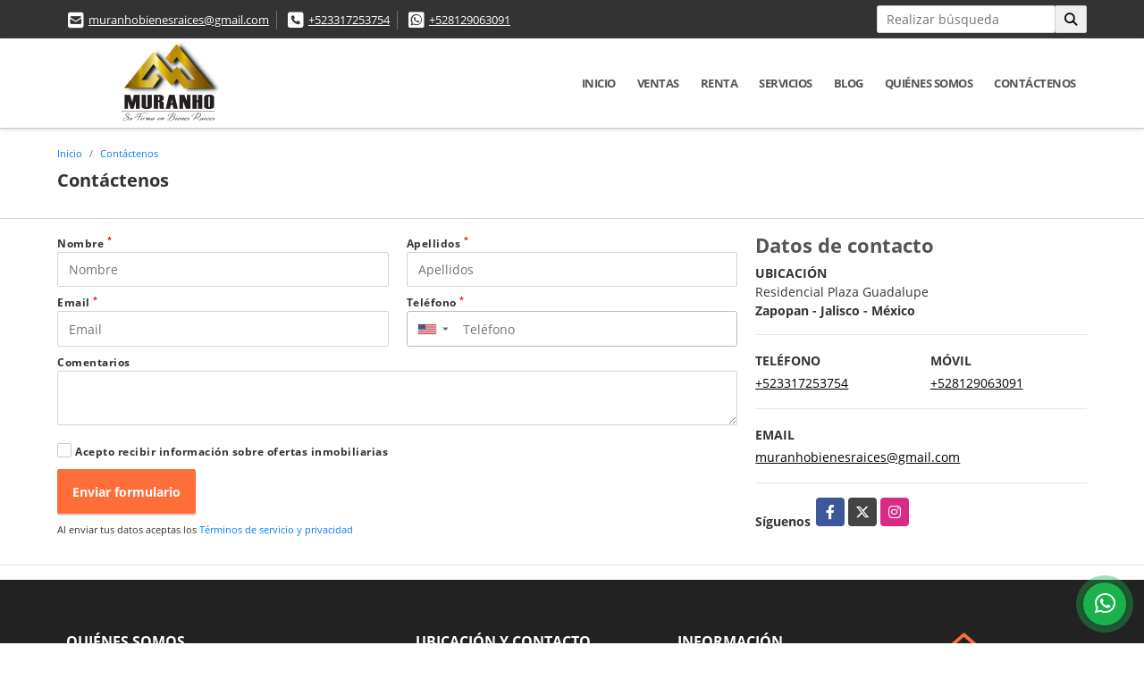

--- FILE ---
content_type: text/html; charset=UTF-8
request_url: https://muranho.com/main-contactenos.htm
body_size: 6091
content:
<!DOCTYPE html>
<html lang="es">
    <head>
        <meta charset="utf-8">
        <meta name="viewport" content="width=device-width, initial-scale=1.0, user-scalable=no">
        <meta name="author" content="Wasi.co">
        <meta name="description" content="Somos una firma inmobiliaria, especializados en el área de comercialización y administración de bienes raíces, conocidos por ser facilitador de negocios, promovemos la inversión, además contribuimos en los cimientos y desarrollo de su patrimonio, nosotros lo hacemos con pasión.">
        <meta name="Keywords" content="Propiedades en México Jalisco Zapopan, casas, departamentos, lotes y fincas para la venta y renta en México Jalisco Zapopan, luxury, lujoso, monterrey, apodaca, nuevo leon, san pedro garza garcia, san Nicolás de los garza">
        <meta name="Language" content="Spanish">
        <meta name="Designer" content="www.wasi.co">
        <meta name="distribution" content="Global">
        <meta name="Robots" content="INDEX,FOLLOW">
        <meta name="csrf-token" content="LhdaZGNbCZdno5D7LImAvwraqEWvoWTnuuaWRT8D">

        <title>Contáctenos</title>

        <!-- og tags -->
        <meta property="og:description" content="Somos una firma inmobiliaria, especializados en el área de comercialización y administración de bienes raíces, conocidos por ser facilitador de negocios, promovemos la inversión, además contribuimos en los cimientos y desarrollo de su patrimonio, nosotros lo hacemos con pasión." />
        <meta property="og:title" content="Contáctenos" />
        <meta property="og:type" content="website" />
        <meta property="og:url" content="https://muranho.com/main-contactenos.htm" />
        <meta property="og:image" content="https://images.wasi.co/empresas/b20220110082631.png" />
        <meta property="og:image:width" content="300" />
        <meta property="og:image:height" content="225" />
        <meta property="og:site_name" content="muranho.com" />

        <!-- og tags google+ -->
        <meta itemprop="description" content="Somos una firma inmobiliaria, especializados en el área de comercialización y administración de bienes raíces, conocidos por ser facilitador de negocios, promovemos la inversión, además contribuimos en los cimientos y desarrollo de su patrimonio, nosotros lo hacemos con pasión.">

        <!-- og tags twitter-->
        <meta name="twitter:card" value="Somos una firma inmobiliaria, especializados en el área de comercialización y administración de bienes raíces, conocidos por ser facilitador de negocios, promovemos la inversión, además contribuimos en los cimientos y desarrollo de su patrimonio, nosotros lo hacemos con pasión.">

        
        <link rel="shortcut icon" href="https://images.wasi.co/empresas/b20220110082631.png" />
        <!-- ------------ Main Style ------------ -->
                    <link href="https://muranho.com/css/v1/pro16/style.min.css?v11769414015" async rel="stylesheet" type="text/css"/>
            <link href="https://muranho.com/css/v1/pro16/fonts.min.css?v11769414015" async rel="stylesheet" type="text/css"/>
                                          <link href="https://muranho.com/css/v1/pro16/skins/naranja.min.css?v11769414015" async rel="stylesheet" type="text/css"/>
                                          <!--skin colors-->
        <!--<link href="css/skin/{color}.min.css" rel="stylesheet" type="text/css"/>-->
        <!--<link rel="stylesheet" href="https://cdn.jsdelivr.net/npm/bootstrap-select@1.14.0-beta3/dist/css/bootstrap-select.min.css">-->

                                        <script src="https://www.google.com/recaptcha/api.js?hl=es" async defer></script>
    </head>
    <body>
            <section id="topBar">
    <div class="container-fluid">
        <div class="area-bar auto_margin">
            <div class="row">
                <div class="col-lg-9">
                    <div class="google_lang" >
                        <div id="google_translate_element"></div>
                    </div>
                    <div class="contact_info">
                        <ul>
                            <li class="mail"><i class="fas fa-envelope-square" aria-hidden="true"></i> <span><a href="mailto:muranhobienesraices@gmail.com" class="notranslate">muranhobienesraices@gmail.com</a></span></li>
                                                            <li class="phone"><i class="fas fa-phone-square" aria-hidden="true"></i> <span><a href="tel:+523317253754">+523317253754</a></span></li>
                                                                                        <li class="phone"><i class="fab fa-whatsapp-square" aria-hidden="true"></i> <span><a href="tel:+528129063091">+528129063091</a></span></li>
                                                    </ul>
                    </div>
                </div>
                <div class="col-lg-3 align-self-center text-right hidden-md-down">
                    <div class="areaTopSearch">
                        <form method="GET" action="https://muranho.com/s" accept-charset="UTF-8" onSubmit="$(&#039;button[type=&quot;submit&quot;]&#039;).attr(&quot;disabled&quot;,&quot;disabled&quot;);">
                        <table cellpadding="0" cellspacing="0" border="0">
                            <tbody>
                            <tr>
                                <td style="min-width: 200px;"><input type="text" class="form-control" aria-label="" placeholder="Realizar búsqueda" value="" name="match"></td>
                                <td><button class="btn" type="submit"><i class="fa fa-search"></i></button></td>
                            </tr>
                            </tbody>
                        </table>
                        </form>
                    </div>
                </div>
            </div>
        </div>
    </div>
</section>

    <header>
    <div class="container-fluid">
        <div class="area-header auto_margin">
            <div class="row">
                <div class="col-lg-2 col-md-3">
                    <div class="logo"><a href="https://muranho.com"><img src="https://images.wasi.co/empresas/b20220110082631.png"  data-2x="https://images.wasi.co/empresas/2xb20220110082631.png" onerror="this.src='https://images.wasi.co/empresas/b20220110082631.png'" title="Logo empresa" width="250"
                                                     class="img-retina center-block" alt="muranho bienes raices"></a></div>
                </div>
                <div class="col-lg-10 col-md-9">
                    <div class="topMenu auto_margin">
                        <div class="flat-mega-menu">
                            <ul id="idrop" class="mcollapse changer">
                                                                  <li><a href="https://muranho.com" >Inicio</a></li>
                                                                                                                                                                    <li><a href="https://muranho.com/s/ventas">Ventas</a>
                                        <ul class="drop-down one-column hover-fade">
                                                                                                                                                <li><a href="https://muranho.com/s/bodega/ventas?id_property_type=8&amp;business_type%5B0%5D=for_sale">Bodega (1)</a></li>
                                                                                                                                                                                                                                                                                                                                                                                                                                                                                                                                                                                <li><a href="https://muranho.com/s/casa/ventas?id_property_type=1&amp;business_type%5B0%5D=for_sale">Casa (9)</a></li>
                                                                                                                                                                                                                                                                                                                                                                                                                                                                                                                                                                                                                                                                                                                                                                        <li><a href="https://muranho.com/s/departamento/ventas?id_property_type=2&amp;business_type%5B0%5D=for_sale">Departamento (3)</a></li>
                                                                                                                                                                                                                                                                                                                                                                                                                                                                                                                                                                                                                                                                                                                                                                                                                                                                                                                                                                <li><a href="https://muranho.com/s/local/ventas?id_property_type=3&amp;business_type%5B0%5D=for_sale">Local (1)</a></li>
                                                                                                                                                                                                                                                                                                                                                                                                                                                                                                                                                                                                                                                                                                                                                                                                                                                                                                                                                                                                                                                            <li><a href="https://muranho.com/s/terreno/ventas?id_property_type=32&amp;business_type%5B0%5D=for_sale">Terreno (7)</a></li>
                                                                                                                                    </ul>
                                    </li>
                                                                                                                                                                    <li><a href="https://muranho.com/s/renta">Renta</a>
                                        <ul class="drop-down one-column hover-fade">
                                                                                                                                                <li><a href="https://muranho.com/s/bodega/renta?id_property_type=8&amp;business_type%5B0%5D=for_rent">Bodega (1)</a></li>
                                                                                                                                                                                                                                                                                                                                                                                                                                                                                                                                                                                <li><a href="https://muranho.com/s/casa/renta?id_property_type=1&amp;business_type%5B0%5D=for_rent">Casa (2)</a></li>
                                                                                                                                                                                                                                                                                                                                                                                                                                                                                                                                                                                                                                                                                                                                                                        <li><a href="https://muranho.com/s/departamento/renta?id_property_type=2&amp;business_type%5B0%5D=for_rent">Departamento (1)</a></li>
                                                                                                                                                                                                                                                                                                                                                                                                                                                                                                                                                                                                                                                                                                                                                                                                                                                                                                                                                                <li><a href="https://muranho.com/s/local/renta?id_property_type=3&amp;business_type%5B0%5D=for_rent">Local (2)</a></li>
                                                                                                                                                                                                                                                                                                                                                                                                                                                                                                                                                                                                                                                                                                                                                                                                                                                                                                                                                                                                                                                                                            </ul>
                                    </li>
                                                                                                                                                                                                                                    <li><a href="https://muranho.com/main-servicios.htm" >Servicios</a></li>
                                                                                                                                                                      <li><a href="https://muranho.com/blog" >Blog</a></li>
                                                                                                                                                                                                                                      <li><a href="https://muranho.com/main-contenido-cat-2.htm" >Quiénes Somos</a></li>
                                                                <li><a href="https://muranho.com/main-contactenos.htm" class="current">Contáctenos</a></li>
                            </ul>
                        </div>
                    </div>
                </div>
            </div>
        </div>
    </div>
</header>

<div id="mobile" style="position: relative;">
    <div class="mobile_search btn-shadow hidden-lg-up">
        <a href="#" class="show_hide"><i class="fas fa-search"></i></a>
    </div>
</div>

<!--mobile search-->
<div class="slidingSearch">
    <form method="GET" action="https://muranho.com/s" accept-charset="UTF-8" onSubmit="$(&#039;input[type=&quot;submit&quot;]&#039;).attr(&quot;disabled&quot;,&quot;disabled&quot;);" class="full-width">
    <div class="input-group">
        <input type="text" class="form-control" aria-label="" placeholder="Realizar búsqueda" value="" name="match">
        <div class="input-group-append">
            <input class="btn input-group-text" type="submit" value="Buscar">
        </div>
    </div>
    </form>
</div>
<!--end -->

        <!---->
    <div id="app">
                <div id="Breadcrumb">
            <div class="container-fluid">
                <div class="areaBread auto_margin">
                    <nav class="breadcrumb">
                        <a class="breadcrumb-item" href="https://muranho.com">Inicio</a>
                        <a class="breadcrumb-item" href="#">Contáctenos</a>
                    </nav>
                    <h3>Contáctenos</h3>
                </div>
            </div>
        </div>
                <section id="Main" class="mt-1 mt-lg-2 mb-4">
            <div class="container-fluid">
                <div class="area-content auto_margin pt-2">
                    <div class="row">
                        <div class="col-md-8">
                            <article>
                                
                            </article>
                                                            <div class="container-fluid">
                                    <form-contact-bottom
                                      city="530643"
                                      country="42"
                                      region="1746"
                                      property=""
                                      country-company="42"
                                      current="false"
                                      recaptcha-site-key=""
                                      recaptcha-type="invisible"
                                    ></form-contact-bottom>
                                </div>
                                                    </div>
                        <div class="col-md-4">
                            <div class="area-contact-us">
                                <h2>Datos de contacto</h2>
                                <address>
                                    <strong>UBICACIÓN</strong> <br>
                                    Residencial Plaza Guadalupe<br>
                                    <b>Zapopan - Jalisco - México</b>
                                </address>
                                <hr>
                                <div class="row">
                                                                            <div class="col-md-6">
                                            <p>
                                                <strong>TELÉFONO</strong> <br>
                                                <a href="tel:+523317253754">+523317253754</a>
                                            </p>
                                        </div>
                                                                        <div class="col-md-6">
                                                                                    <p>
                                                <strong>MÓVIL</strong> <br>
                                                <a href="tel:+528129063091">+528129063091</a>
                                            </p>
                                                                            </div>
                                </div>
                                <hr>
                                <p class="overflow">
                                    <strong>EMAIL</strong> <br>
                                    <a href="mailto:muranhobienesraices@gmail.com" class="notranslate">muranhobienesraices@gmail.com</a>
                                </p>
                                                                <hr>
                                <strong>Síguenos</strong>
                                <ul class="follow">
                                                                            <li><a href="https://www.facebook.com/muranhobr" target="_blank" data-follow="facebook" title="facebook"><span>Facebook</span></a></li>
                                                                                                                <li><a href="https://twitter.com/muranho" target="_blank" data-follow="x-twitter" title="X"><span>X</span></a></li>
                                                                                                                <li><a href="https://www.instagram.com/muranho.br/" target="_blank" data-follow="instagram" title="instagram"><span>Instagram</span></a></li>
                                                                                                                                                                                </ul>
                                                            </div>
                        </div>
                    </div>
                </div>
            </div>
        </section>
        <hr>
            </div>
    

    <footer class="pd-50" id="footer_app">
    <div class="container-fluid">
        <div class="areaFooter auto_margin">
            <div class="row">
                                <div class="col-lg-4">
                    <div class="content">
                                                    <h4>QUIÉNES SOMOS</h4>
                            <p>Somos una firma inmobiliaria, especializados en el área de comercialización y administración de bienes raíces, conocidos por ser facilitador de negocios, promovemos la inversión, además contribuimos en los cimientos y desarrollo de su patrimonio, nosotros lo hacemos con pasión. </p>
                                                                            <p class="height_5"></p>
                            <div class="fb-page" data-href="https://www.facebook.com/muranhobr/" data-tabs="timeline" data-height="70" data-small-header="true" data-adapt-container-width="true" data-hide-cover="false" data-show-facepile="true"><blockquote cite="https://www.facebook.com/muranhobr" class="fb-xfbml-parse-ignore"><a href="https://www.facebook.com/muranhobr/"></a></blockquote></div>
                                            </div>
                </div>
                                <div class="col-lg-3">
                    <div class="content">
                        <h4>UBICACIÓN Y CONTACTO</h4>
                        <address>
                            <strong>UBICACIÓN</strong> <br>
                            Residencial Plaza Guadalupe<br>
                            <b>Zapopan - Jalisco - México</b>
                        </address>
                                                    <p>
                                <strong>MÓVIL</strong> <br>
                                <a href="tel:+528129063091">+528129063091</a>
                            </p>
                                                                            <p>
                                <strong>TELÉFONO</strong> <br>
                                <a href="tel:+523317253754">+523317253754</a>
                            </p>
                                                                        <p class="overflow">
                            <strong>EMAIL</strong> <br>
                            <a href="mailto:muranhobienesraices@gmail.com" class="notranslate">muranhobienesraices@gmail.com</a>
                        </p>
                                                                            <ul class="follow">
                                                                    <li><a href="https://www.facebook.com/muranhobr" target="_blank" data-follow="facebook" title="facebook"><span>Facebook</span></a></li>
                                                                                                    <li><a href="https://twitter.com/muranho" target="_blank" data-follow="x-twitter" title="X"><span>X</span></a></li>
                                                                                                    <li><a href="https://www.instagram.com/muranho.br/" target="_blank" data-follow="instagram" title="instagram"><span>Instagram</span></a></li>
                                                                                                                                                            </ul>
                                            </div>
                </div>
                <div class="col-lg-2">
                    <div class="content">
                        <h4>INFORMACIÓN</h4>
                        <ul class="f_links">
                            <li><a href="https://muranho.com">Inicio</a></li>
                                                                                                                                                <li><a href="https://muranho.com/s/ventas">Ventas</a>
                                                                                                                                                                            <li><a href="https://muranho.com/s/renta">Renta</a>
                                                                                                                                                <li><a href="https://muranho.com/main-servicios.htm">Servicios</a></li>
                                                                                                                                                <li><a href="https://muranho.com/blog">Blog</a></li>
                                                                                                                                                <li><a href="https://muranho.com/main-contenido-cat-2.htm">Quiénes Somos</a></li>
                                                        <li><a href="https://muranho.com/main-contactenos.htm">Contáctenos</a></li>
                            <li><a href="/main-contenido-cat-6.htm">Políticas de privacidad</a></li>
                        </ul>
                    </div>
                </div>
                                <div class="col-lg-3">
                    <div class="content">
                        <div class="Oferte">
                            <i class="fal fa-home"></i>
                            <h5>Oferte su inmueble con nosotros</h5>
                            <!-- Button trigger modal -->
                            <a href="" data-toggle="modal" data-target="#modelId" class="btn btn-dark btn-shadow waves-effect"><strong>OFERTAR</strong></a>
                        </div>
                    </div>
                </div>
                            </div>
        </div>
    </div>
            <!-- Modal -->
<div id="modal_offer">
    <div class="modal fade" id="modelId" tabindex="-1" role="dialog" aria-labelledby="modelTitleId" aria-hidden="true">
        <div class="modal-dialog modal-sm" role="document">
            <div class="modal-content modal-ofertar" style="border-radius: 3px">
                <div class="modal-header">
                    <h5 class="modal-title" id="exampleModalCenterTitle">Ofertar</h5>
                    <button type="button" class="close" data-dismiss="modal" aria-label="Close">
                        <span aria-hidden="true">&times;</span>
                    </button>

                </div>
                <form-offer-property
                        city="530643"
                        country="42"
                        region="1746"
                />
            </div>
        </div>
    </div>
</div>    </footer>
    <!--Whatsapp Widget-->
<div class="whatsApp_widget">
    <div class="box-chat webp">
        <div class="get-comment-close close-widget-top"><i class="far fa-times"></i></div>
        <div class="head">
            <div class="row">
                <div class="col-9">
                    <figure><img src="https://images.wasi.co/empresas/b20220110082631.png" alt="MURANHO BIENES RAICES"></figure>
                    <div class="empresa">
                        <span class="tt1">MURANHO BIENES RAICES</span>
                        <span class="tt2">Whatsapp</span>
                    </div>
                </div>
                <div class="col-3 text-right">
                    <i class="fab fa-whatsapp"></i>
                </div>
            </div>
        </div>
        <div class="body">
            <div class="tag-label">Hoy</div>
            <div class="welcome_text arrow_box">
                Hola, buen día. Cómo puedo ayudarle el día de hoy?
                <span id="msg-time"></span>
            </div>
            <p>&nbsp;</p>
        </div>
        <div class="foot">
            <div class="input-group">
                <textarea id="text_whatsapp" data-autoresize rows="1" class="form-control textarea_whatsapp" placeholder="Enviar mensaje"></textarea>
                <div class="input-group-append">
                    <span id="send_w" class="input-group-text" onClick="javascript: window.open('https://wa.me/528129063091?text=' + document.getElementById('text_whatsapp').value);"><i class="fas fa-paper-plane"></i></span>
                </div>
            </div>
        </div>
    </div>

    <div class="sonar-wrapper">
        <div class="sonar-emitter">
            <div class="sonar-wave"></div>
        </div>
    </div>

    <div id="get-comment-btn" class="btn-whatsapp">
        <a href="#?"> <i class="fab fa-whatsapp"></i></a>
    </div>
</div>
<!--end-->

    <section id="Bottom">
    <div class="areaBottom auto_margin">
        <div class="container-fluid">
            <div class="row">
                <div class="col-md-6 hidden-sm-down">
                    <div class="copy">
                        ©2026 <strong>muranho.com</strong>, todos los derechos reservados.
                    </div>
                </div>
                                <div class="col-md-6">
                    <div class="by">
                        <span>Powered by:</span> <b>wasi.co</b>
                    </div>
                </div>
                            </div>
        </div>
    </div>
</section>
                <script>
            var lang_locale = 'es';
            window.lang_custom = {"id_empresa":3525,"lang":"es","country_iso":"mx","es":{"models\/business_type":{"actions":{"sale":"Vender","transfer":"Permutar"},"rent":"Renta","sale":"Venta|Ventas"},"models\/company":{"contact_us":"Cont\u00e1ctenos","my_company":"Qui\u00e9nes Somos"},"models\/location":{"region":{"label":"Estado"},"city":{"label":null},"location":{"label":null},"zone":{"label":null}},"models\/news":{"label":"Noticia|Blog"},"models\/property":{"area":{"label":"\u00c1rea"},"availability":{"rented":"Rentado"},"bedroom":"Rec\u00e1mara|Habitaciones","floor":"Piso","garage":"Garaje","maintenance_fee":"Administraci\u00f3n","property_condition":{"used":"Usado"}},"models\/property_feature":{"id":{"4":"Amoblado"}},"models\/property_type":{"id":{"2":"Departamento|Departamentos","3":"Local","5":"Lote","7":null,"11":"Campestre","14":"Departa-Estudio|Departa-Estudios","21":"Penthouse","25":"Piso","27":"Cortijo","29":"Isla"}},"models\/service":{"label":"Servicio|Servicios"},"models\/user":{"label":"Asesor"}}};
        </script>
        <script>
            var city_label = 'Ciudad';
                                    var iso_country = '';
        </script>
        <!-- Global JS -->
        <script src="https://muranho.com/js/v1/pro16/global.min.js?v11769414016"></script>
                  <script src="https://muranho.com/js/app.js?v11769414016"></script>
                        <!--<script src="https://cdn.jsdelivr.net/npm/bootstrap-select@1.14.0-beta3/dist/js/bootstrap-select.min.js"></script>-->
                <script src="https://muranho.com/js/lazyload.min.js?v11769414016" async></script>
                <script src="https://muranho.com/js/webp.js?v11769414016" async></script>
                                <script defer type="text/javascript">
            var _paq = _paq || [];
            /* tracker methods like "setCustomDimension" should be called before "trackPageView" */
            _paq.push(['trackPageView']);
            _paq.push(['enableLinkTracking']);
            (function() {
                var u="//wasiz.com/";
                _paq.push(['setTrackerUrl', u+'piwik.php']);
                _paq.push(['setSiteId', '2740']);
                var d=document, g=d.createElement('script'), s=d.getElementsByTagName('script')[0];
                g.type='text/javascript'; g.async=true; g.defer=true; g.src=u+'piwik.js'; s.parentNode.insertBefore(g,s);
            })();
        </script>
                                <script>
            setTimeout(function() {
                var headID = document.getElementsByTagName("head")[0];
                var newScript = document.createElement('script');
                newScript.src = '//translate.google.com/translate_a/element.js?cb=googleTranslateElementInit';
                headID.appendChild(newScript);
            }, 2000);
        </script>
        <script>
            function googleTranslateElementInit() {
                new google.translate.TranslateElement({
                    pageLanguage: 'es',
                    includedLanguages: 'de,en,pt,ru,fr,fa,zh-CN,zh-TW,ar,it,es,nl',
                    layout: google.translate.TranslateElement.InlineLayout.SIMPLE
                }, 'google_translate_element');
            }
        </script>
                                    <script>
        new Vue({
            el: '#app',
            mounted: function () {
                var customer={
                    first_name: '',
                    last_name: '',
                    email: '',
                    phone: '',
                };
                if(customer.first_name){
                    bus.$emit('contact-sent',{
                        email: customer.email,
                        phone: customer.phone,
                        first_name: customer.first_name,
                        last_name: customer.last_name
                    });
                }
            }
        });
    </script>
            <script>
        new Vue({
            el: '#footer_app',
        });
    </script>
            <script>
                        (function(d, s, id) {
                var js, fjs = d.getElementsByTagName(s)[0];
                if (d.getElementById(id)) return;
                js = d.createElement(s); js.id = id;
                js.src = 'https://connect.facebook.net/es/sdk.js#xfbml=1&version=v3.2&autoLogAppEvents=1';
                fjs.parentNode.insertBefore(js, fjs);
            }(document, 'script', 'facebook-jssdk'));
                    </script>
            <input type="text" id="trc" value="" disabled="disabled" style="display: none">
    </body>
</html>


--- FILE ---
content_type: text/css
request_url: https://muranho.com/css/v1/pro16/skins/naranja.min.css?v11769414015
body_size: 874
content:
#topBar{background:#333}.flat-mega-menu .drop-down{border-bottom:4px solid #ff6d38}.flat-mega-menu ul .search-bar{background:#ff6d38}.flat-mega-menu .search-bar:hover{color:#ff6d38}.slicknav_menu ul ul li:before{background:#ff6d38}.owl_propiedades .owl-next,.owl_propiedades .owl-prev{background-color:#ff6d38}.mobile_search{background:#ff6d38}#layout_image h3 strong,.areaSearch h2 strong{color:#ff6d38}.areaSearch .form-group .btn-dark{background:#ff6d38;border:1px solid #ff4805}.areaSearch .form-group .btn-dark:hover{background:#ff5a1f}.areaSearch .form-group .btn-dark:active{border:1px solid #ff5a1f}.tt-sqr{border-bottom:1px solid #ff6d38;height:4px;margin:auto;width:80px}.tt-sqr .square{display:block;height:7px;margin:auto;width:40px}.list_Propiedades .item span.tag-tipo,.tt-sqr .square{background:#ff6d38}.parallax-container .mask-alpha{background:rgba(0,0,0,.5)}.areaNovedades .head a.more,.areaNovedades .home-listNovedades .item a.more,.parallax-container .contenidos h3 strong{color:#ff6d38}.Categorias .filtro .btn-warning{background:#ff6d38;border:1px solid #ff4805}.Categorias .filtro .btn-warning:hover{background:#ff5a1f}.Categorias .filtro .btn-warning:active{border:1px solid #ff5a1f}.page-item.active .page-link{background-color:#ff6d38;border-color:#ff6d38}.list-info-1a ul.list-li li:before{background:#ff6d38}.list-info-2a ul li:before{color:#ff6d38}.area-description .title h3,.area-description h1.title{color:#333}.area-description .title h3 span{color:#ff6d38}.area-description span.line{background:#ff6d38}.area-description .precio .pr1{color:#333}.area-description .code .btn-danger{background:#ff6d38;border:1px solid #ff6d38}.nav-tabs,.nav-tabs .nav-link,.nav-tabs .nav-link:hover{border-bottom:1px solid #ff6d38}.nav-tabs .nav-item.show .nav-link,.nav-tabs .nav-link.active{background-color:#ff6d38}.right-aside{border:1px solid #ff6d38}.right-aside .head h5{color:#ff6d38}.right-aside .asesor figure{border:1px solid #ffcbb8}.right-aside .asesor span.line{background:#ff6d38}.right-aside .form .form-group label{color:#333}.right-aside .form .form-group .btn-light{background:#ff6d38;border:1px solid #ff4805}.right-aside .form .form-group .btn-light:active,.right-aside .form .form-group .btn-light:hover{background:#ff5a1f;border:1px solid #ff6d38}.right-aside .form p.tyc{font-size:rem(11px);margin:0;padding:10px 0 0}.area-content blockquote{border-left:5px solid #ff6d38}.blogList .item .btn-warning{background:#ff6d38;border:1px solid #ff6d38}.blog aside h4{color:#ff6d38}.blog aside ul li:before{background:#ff6d38}.areaFooter .content h4 span{color:#ff6d38}.areaFooter .content span.line,.areaFooter .content ul.f_links li:before{background:#ff6d38}#Bottom .areaBottom{border-top:1px solid #ff6d38}.Oferte i{color:#ff6d38!important}.Oferte h5{color:#fff!important}.Oferte .btn-dark,.btn-dark{background:#ff6d38!important}.btn-dark{border:1px solid #ff6d38!important}.modal-title{color:#ff6d38!important}
